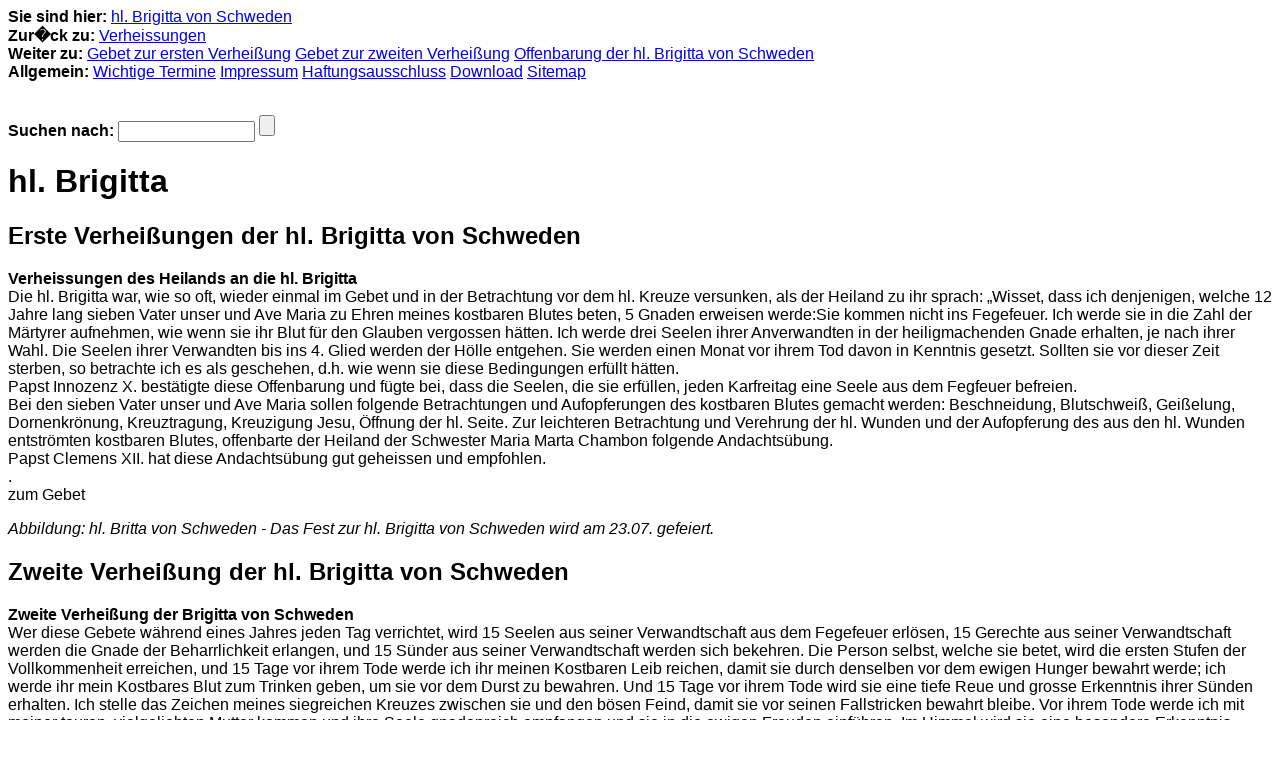

--- FILE ---
content_type: text/html; charset=UTF-8
request_url: http://www.barrierefrei.kreuz-jesus.de/verheissungen/hl-brigitta/index.php
body_size: 3006
content:
<!DOCTYPE HTML PUBLIC "-//W3C//DTD HTML 4.0 Transitional//EN">

<html>
<head>
<title>hl. Brigitta</title>
<meta http-equiv="X-UA-Compatible" content="IE=EmulateIE7">
<meta http-equiv="content-type" content="text/html; charset=ISO-8859-1">
<meta http-equiv="expires" content="0">
<meta name="author" content="Privat">
<meta name="description" content="Verheissungen des Heilands an die hl. Brigitta Die hl. Brigitta war, wie so oft, wieder einmal im Gebet und in der Betrachtung vor dem hl. Kreuze versunken, als der Heiland zu ihr sprach: &quot;Wisset, ...">
<meta name="keywords" lang="de" content="Brigitta, von, Schweden, Verheissungen, Verhei&szlig;ungen, Rom,">
<meta name="generator" content="web to date 6.0">
<link rel="stylesheet" type="text/css" href="../../assets/s.css">
</head>

<body>
<script type="text/javascript">
//<![CDATA[

var gaJsHost = (("https:" == document.location.protocol) ? "https://ssl." : "http://www.");
document.write(unescape("%3Cscript src='" + gaJsHost + "google-analytics.com/ga.js' type='text/javascript'%3E%3C/script%3E"));

//]]>
</script>

<script type="text/javascript">
//<![CDATA[

var pageTracker = _gat._getTracker('UA-11044037-52');
pageTracker._setDomainName("none");  
pageTracker._setAllowLinker(true);
pageTracker._initData();
pageTracker._trackPageview();

//]]>
</script>
<p>
			<strong>Sie sind hier:</strong> <a href="./index.php">hl. Brigitta von Schweden</a><br>
		<strong>Zur�ck zu:</strong> <a href="../index.php">Verheissungen</a><br>
					<strong>Weiter zu:</strong>
							<a href="./gebet-zur-ersten-verheiung/index.php">Gebet zur ersten Verhei&szlig;ung</a>
							<a href="./gebet-zur-zweiten-verheiung/index.php">Gebet zur zweiten Verhei&szlig;ung</a>
							<a href="./offenbarung-der-hl-brigitta/index.php">Offenbarung der hl. Brigitta von Schweden</a>
						<br>
			<strong>Allgemein:</strong>
<a href="../../wichtige-termine-und-veranstal.php">Wichtige Termine</a>
<a href="../../impressum.php">Impressum</a>
<a href="../../disclaimer.php">Haftungsausschluss</a>
<a href="../../download.php">Download</a>
<a href="../../sitemap.php">Sitemap</a>
<br>

<br>

</p>

	<form action="../../fts.php" method="get">
	<strong>Suchen nach:</strong> <input type="text" name="criteria" size="15" maxlength="30"> <input type="submit">
	</form>
<h1>hl. Brigitta</h1>

	<h2>Erste Verhei&szlig;ungen der hl. Brigitta von Schweden</h2>

	<p><b>Verheissungen des Heilands an die hl. Brigitta<br></b>Die hl. Brigitta war, wie so oft, wieder einmal im Gebet und in der Betrachtung vor dem hl. Kreuze versunken, als der Heiland zu ihr sprach: &bdquo;Wisset, dass ich denjenigen, welche 12 Jahre lang sieben Vater unser und Ave Maria zu Ehren meines kostbaren Blutes beten, 5 Gnaden erweisen werde:Sie kommen nicht ins Fegefeuer. Ich werde sie in die Zahl der M&auml;rtyrer aufnehmen, wie wenn sie ihr Blut f&uuml;r den Glauben vergossen h&auml;tten. Ich werde drei Seelen ihrer Anverwandten in der heiligmachenden Gnade erhalten, je nach ihrer Wahl. Die Seelen ihrer Verwandten bis ins 4. Glied werden der H&ouml;lle entgehen. Sie werden einen Monat vor ihrem Tod davon in Kenntnis gesetzt. Sollten sie vor dieser Zeit sterben, so betrachte ich es als geschehen, d.h. wie wenn sie diese Bedingungen erf&uuml;llt h&auml;tten.<br>Papst Innozenz X. best&auml;tigte diese Offenbarung und f&uuml;gte bei, dass die Seelen, die sie erf&uuml;llen, jeden Karfreitag eine Seele aus dem Fegfeuer befreien.<br>Bei den sieben Vater unser und Ave Maria sollen folgende Betrachtungen und Aufopferungen des kostbaren Blutes gemacht werden: Beschneidung, Blutschwei&szlig;, Gei&szlig;elung, Dornenkr&ouml;nung, Kreuztragung, Kreuzigung Jesu, &Ouml;ffnung der hl. Seite. Zur leichteren Betrachtung und Verehrung der hl. Wunden und der Aufopferung des aus den hl. Wunden entstr&ouml;mten kostbaren Blutes, offenbarte der Heiland der Schwester Maria Marta Chambon folgende Andachts&uuml;bung.<br>Papst Clemens XII. hat diese Andachts&uuml;bung gut geheissen und empfohlen.<br>.<br>zum Gebet</p>
			<p>
		<em>Abbildung: hl. Britta von Schweden - Das Fest zur hl. Brigitta von Schweden wird am 23.07. gefeiert.</em>
		</p>
		<h2>Zweite Verhei&szlig;ung der hl. Brigitta von Schweden</h2>

	<p><b>Zweite Verhei&szlig;ung der Brigitta von Schweden<br></b>Wer diese Gebete w&auml;hrend eines Jahres jeden Tag verrichtet, wird 15 Seelen aus seiner Verwandtschaft aus dem Fegefeuer erl&ouml;sen, 15 Gerechte aus seiner Verwandtschaft werden die Gnade der Beharrlichkeit erlangen, und 15 S&uuml;nder aus seiner Verwandtschaft werden sich bekehren. Die Person selbst, welche sie betet, wird die ersten Stufen der Vollkommenheit erreichen, und 15 Tage vor ihrem Tode werde ich ihr meinen Kostbaren Leib reichen, damit sie durch denselben vor dem ewigen Hunger bewahrt werde; ich werde ihr mein Kostbares Blut zum Trinken geben, um sie vor dem Durst zu bewahren. Und 15 Tage vor ihrem Tode wird sie eine tiefe Reue und grosse Erkenntnis ihrer S&uuml;nden erhalten. Ich stelle das Zeichen meines siegreichen Kreuzes zwischen sie und den b&ouml;sen Feind, damit sie vor seinen Fallstricken bewahrt bleibe. Vor ihrem Tode werde ich mit meiner teuren, vielgeliebten Mutter kommen und ihre Seele gnadenreich empfangen und sie in die ewigen Freuden einf&uuml;hren. Im Himmel wird sie eine besondere Erkenntnis meiner Gottheit erhalten, welche ich denen nicht mitteile, die diese Gebete nicht verrichten.&ldquo;<br>Wenn jemand auch 30 Jahre in Tods&uuml;nden dahingelebt h&auml;tte, sobald er and&auml;chtig diese Gebete verrichtet oder sich vornimmt, sie zu verrichten, wird der Herr ihm alle seine S&uuml;nden verzeihen und wird ihn gegen alle schlechten Versuchungen verteidigen. Er bewahrt seine f&uuml;nf Sinne und bewahrt ihn vor einem j&auml;hen und unversehenen Tode und seine Seele vor der ewigen Verdammnis. Und alles, was er von Gott und der hl. Jungfrau verlangt, wird er ihm gew&auml;hren.<br>Wer diese Gebete auch andere lehrt, dessen Freude und Verdienste werden in Ewigkeit dauern. An dem Orte, wo man diese Gebete verrichtet, ist Gott mit seiner Gnade gegenw&auml;rtig.<br>Alle diese Vorz&uuml;ge wurden der hl. Brigitta versprochen durch den gekreuzigten Heiland an einem Kruzifix, das jetzt noch in der Kirche St. Paul, in Rom, verehrt wird.<br>zum Gebet</p>
		<h2></h2>

	<p>Zugriffe heute: 3 - gesamt: 368143.</p><script type="text/javascript">document.cookie = "w2dplugincounter4733269db114f0c3b=1";</script>	</body>

</html>
